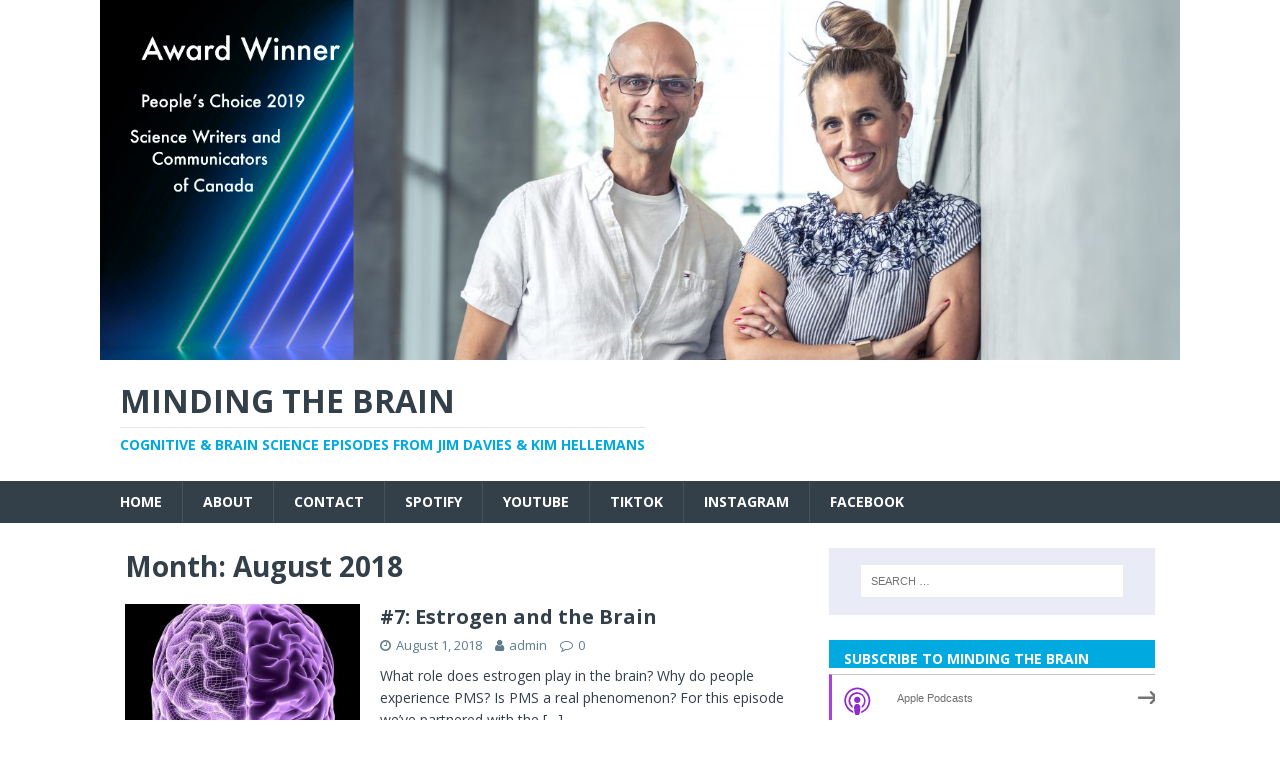

--- FILE ---
content_type: text/html; charset=UTF-8
request_url: https://mindingthebrainpodcast.com/2018/08/
body_size: 33672
content:
<!DOCTYPE html>
<html class="no-js" lang="en-US">
<head>
<meta charset="UTF-8">
<meta name="viewport" content="width=device-width, initial-scale=1.0">
<link rel="profile" href="http://gmpg.org/xfn/11" />
<title>August 2018 &#8211; Minding the Brain</title>
<meta name='robots' content='max-image-preview:large' />
	<style>img:is([sizes="auto" i], [sizes^="auto," i]) { contain-intrinsic-size: 3000px 1500px }</style>
	<link rel='dns-prefetch' href='//fonts.googleapis.com' />
<script type="text/javascript">
/* <![CDATA[ */
window._wpemojiSettings = {"baseUrl":"https:\/\/s.w.org\/images\/core\/emoji\/15.0.3\/72x72\/","ext":".png","svgUrl":"https:\/\/s.w.org\/images\/core\/emoji\/15.0.3\/svg\/","svgExt":".svg","source":{"concatemoji":"https:\/\/mindingthebrainpodcast.com\/wp-includes\/js\/wp-emoji-release.min.js?ver=6.7.4"}};
/*! This file is auto-generated */
!function(i,n){var o,s,e;function c(e){try{var t={supportTests:e,timestamp:(new Date).valueOf()};sessionStorage.setItem(o,JSON.stringify(t))}catch(e){}}function p(e,t,n){e.clearRect(0,0,e.canvas.width,e.canvas.height),e.fillText(t,0,0);var t=new Uint32Array(e.getImageData(0,0,e.canvas.width,e.canvas.height).data),r=(e.clearRect(0,0,e.canvas.width,e.canvas.height),e.fillText(n,0,0),new Uint32Array(e.getImageData(0,0,e.canvas.width,e.canvas.height).data));return t.every(function(e,t){return e===r[t]})}function u(e,t,n){switch(t){case"flag":return n(e,"\ud83c\udff3\ufe0f\u200d\u26a7\ufe0f","\ud83c\udff3\ufe0f\u200b\u26a7\ufe0f")?!1:!n(e,"\ud83c\uddfa\ud83c\uddf3","\ud83c\uddfa\u200b\ud83c\uddf3")&&!n(e,"\ud83c\udff4\udb40\udc67\udb40\udc62\udb40\udc65\udb40\udc6e\udb40\udc67\udb40\udc7f","\ud83c\udff4\u200b\udb40\udc67\u200b\udb40\udc62\u200b\udb40\udc65\u200b\udb40\udc6e\u200b\udb40\udc67\u200b\udb40\udc7f");case"emoji":return!n(e,"\ud83d\udc26\u200d\u2b1b","\ud83d\udc26\u200b\u2b1b")}return!1}function f(e,t,n){var r="undefined"!=typeof WorkerGlobalScope&&self instanceof WorkerGlobalScope?new OffscreenCanvas(300,150):i.createElement("canvas"),a=r.getContext("2d",{willReadFrequently:!0}),o=(a.textBaseline="top",a.font="600 32px Arial",{});return e.forEach(function(e){o[e]=t(a,e,n)}),o}function t(e){var t=i.createElement("script");t.src=e,t.defer=!0,i.head.appendChild(t)}"undefined"!=typeof Promise&&(o="wpEmojiSettingsSupports",s=["flag","emoji"],n.supports={everything:!0,everythingExceptFlag:!0},e=new Promise(function(e){i.addEventListener("DOMContentLoaded",e,{once:!0})}),new Promise(function(t){var n=function(){try{var e=JSON.parse(sessionStorage.getItem(o));if("object"==typeof e&&"number"==typeof e.timestamp&&(new Date).valueOf()<e.timestamp+604800&&"object"==typeof e.supportTests)return e.supportTests}catch(e){}return null}();if(!n){if("undefined"!=typeof Worker&&"undefined"!=typeof OffscreenCanvas&&"undefined"!=typeof URL&&URL.createObjectURL&&"undefined"!=typeof Blob)try{var e="postMessage("+f.toString()+"("+[JSON.stringify(s),u.toString(),p.toString()].join(",")+"));",r=new Blob([e],{type:"text/javascript"}),a=new Worker(URL.createObjectURL(r),{name:"wpTestEmojiSupports"});return void(a.onmessage=function(e){c(n=e.data),a.terminate(),t(n)})}catch(e){}c(n=f(s,u,p))}t(n)}).then(function(e){for(var t in e)n.supports[t]=e[t],n.supports.everything=n.supports.everything&&n.supports[t],"flag"!==t&&(n.supports.everythingExceptFlag=n.supports.everythingExceptFlag&&n.supports[t]);n.supports.everythingExceptFlag=n.supports.everythingExceptFlag&&!n.supports.flag,n.DOMReady=!1,n.readyCallback=function(){n.DOMReady=!0}}).then(function(){return e}).then(function(){var e;n.supports.everything||(n.readyCallback(),(e=n.source||{}).concatemoji?t(e.concatemoji):e.wpemoji&&e.twemoji&&(t(e.twemoji),t(e.wpemoji)))}))}((window,document),window._wpemojiSettings);
/* ]]> */
</script>
<style id='wp-emoji-styles-inline-css' type='text/css'>

	img.wp-smiley, img.emoji {
		display: inline !important;
		border: none !important;
		box-shadow: none !important;
		height: 1em !important;
		width: 1em !important;
		margin: 0 0.07em !important;
		vertical-align: -0.1em !important;
		background: none !important;
		padding: 0 !important;
	}
</style>
<link rel='stylesheet' id='wp-block-library-css' href='https://mindingthebrainpodcast.com/wp-includes/css/dist/block-library/style.min.css?ver=6.7.4' type='text/css' media='all' />
<style id='classic-theme-styles-inline-css' type='text/css'>
/*! This file is auto-generated */
.wp-block-button__link{color:#fff;background-color:#32373c;border-radius:9999px;box-shadow:none;text-decoration:none;padding:calc(.667em + 2px) calc(1.333em + 2px);font-size:1.125em}.wp-block-file__button{background:#32373c;color:#fff;text-decoration:none}
</style>
<style id='global-styles-inline-css' type='text/css'>
:root{--wp--preset--aspect-ratio--square: 1;--wp--preset--aspect-ratio--4-3: 4/3;--wp--preset--aspect-ratio--3-4: 3/4;--wp--preset--aspect-ratio--3-2: 3/2;--wp--preset--aspect-ratio--2-3: 2/3;--wp--preset--aspect-ratio--16-9: 16/9;--wp--preset--aspect-ratio--9-16: 9/16;--wp--preset--color--black: #000000;--wp--preset--color--cyan-bluish-gray: #abb8c3;--wp--preset--color--white: #ffffff;--wp--preset--color--pale-pink: #f78da7;--wp--preset--color--vivid-red: #cf2e2e;--wp--preset--color--luminous-vivid-orange: #ff6900;--wp--preset--color--luminous-vivid-amber: #fcb900;--wp--preset--color--light-green-cyan: #7bdcb5;--wp--preset--color--vivid-green-cyan: #00d084;--wp--preset--color--pale-cyan-blue: #8ed1fc;--wp--preset--color--vivid-cyan-blue: #0693e3;--wp--preset--color--vivid-purple: #9b51e0;--wp--preset--gradient--vivid-cyan-blue-to-vivid-purple: linear-gradient(135deg,rgba(6,147,227,1) 0%,rgb(155,81,224) 100%);--wp--preset--gradient--light-green-cyan-to-vivid-green-cyan: linear-gradient(135deg,rgb(122,220,180) 0%,rgb(0,208,130) 100%);--wp--preset--gradient--luminous-vivid-amber-to-luminous-vivid-orange: linear-gradient(135deg,rgba(252,185,0,1) 0%,rgba(255,105,0,1) 100%);--wp--preset--gradient--luminous-vivid-orange-to-vivid-red: linear-gradient(135deg,rgba(255,105,0,1) 0%,rgb(207,46,46) 100%);--wp--preset--gradient--very-light-gray-to-cyan-bluish-gray: linear-gradient(135deg,rgb(238,238,238) 0%,rgb(169,184,195) 100%);--wp--preset--gradient--cool-to-warm-spectrum: linear-gradient(135deg,rgb(74,234,220) 0%,rgb(151,120,209) 20%,rgb(207,42,186) 40%,rgb(238,44,130) 60%,rgb(251,105,98) 80%,rgb(254,248,76) 100%);--wp--preset--gradient--blush-light-purple: linear-gradient(135deg,rgb(255,206,236) 0%,rgb(152,150,240) 100%);--wp--preset--gradient--blush-bordeaux: linear-gradient(135deg,rgb(254,205,165) 0%,rgb(254,45,45) 50%,rgb(107,0,62) 100%);--wp--preset--gradient--luminous-dusk: linear-gradient(135deg,rgb(255,203,112) 0%,rgb(199,81,192) 50%,rgb(65,88,208) 100%);--wp--preset--gradient--pale-ocean: linear-gradient(135deg,rgb(255,245,203) 0%,rgb(182,227,212) 50%,rgb(51,167,181) 100%);--wp--preset--gradient--electric-grass: linear-gradient(135deg,rgb(202,248,128) 0%,rgb(113,206,126) 100%);--wp--preset--gradient--midnight: linear-gradient(135deg,rgb(2,3,129) 0%,rgb(40,116,252) 100%);--wp--preset--font-size--small: 13px;--wp--preset--font-size--medium: 20px;--wp--preset--font-size--large: 36px;--wp--preset--font-size--x-large: 42px;--wp--preset--spacing--20: 0.44rem;--wp--preset--spacing--30: 0.67rem;--wp--preset--spacing--40: 1rem;--wp--preset--spacing--50: 1.5rem;--wp--preset--spacing--60: 2.25rem;--wp--preset--spacing--70: 3.38rem;--wp--preset--spacing--80: 5.06rem;--wp--preset--shadow--natural: 6px 6px 9px rgba(0, 0, 0, 0.2);--wp--preset--shadow--deep: 12px 12px 50px rgba(0, 0, 0, 0.4);--wp--preset--shadow--sharp: 6px 6px 0px rgba(0, 0, 0, 0.2);--wp--preset--shadow--outlined: 6px 6px 0px -3px rgba(255, 255, 255, 1), 6px 6px rgba(0, 0, 0, 1);--wp--preset--shadow--crisp: 6px 6px 0px rgba(0, 0, 0, 1);}:where(.is-layout-flex){gap: 0.5em;}:where(.is-layout-grid){gap: 0.5em;}body .is-layout-flex{display: flex;}.is-layout-flex{flex-wrap: wrap;align-items: center;}.is-layout-flex > :is(*, div){margin: 0;}body .is-layout-grid{display: grid;}.is-layout-grid > :is(*, div){margin: 0;}:where(.wp-block-columns.is-layout-flex){gap: 2em;}:where(.wp-block-columns.is-layout-grid){gap: 2em;}:where(.wp-block-post-template.is-layout-flex){gap: 1.25em;}:where(.wp-block-post-template.is-layout-grid){gap: 1.25em;}.has-black-color{color: var(--wp--preset--color--black) !important;}.has-cyan-bluish-gray-color{color: var(--wp--preset--color--cyan-bluish-gray) !important;}.has-white-color{color: var(--wp--preset--color--white) !important;}.has-pale-pink-color{color: var(--wp--preset--color--pale-pink) !important;}.has-vivid-red-color{color: var(--wp--preset--color--vivid-red) !important;}.has-luminous-vivid-orange-color{color: var(--wp--preset--color--luminous-vivid-orange) !important;}.has-luminous-vivid-amber-color{color: var(--wp--preset--color--luminous-vivid-amber) !important;}.has-light-green-cyan-color{color: var(--wp--preset--color--light-green-cyan) !important;}.has-vivid-green-cyan-color{color: var(--wp--preset--color--vivid-green-cyan) !important;}.has-pale-cyan-blue-color{color: var(--wp--preset--color--pale-cyan-blue) !important;}.has-vivid-cyan-blue-color{color: var(--wp--preset--color--vivid-cyan-blue) !important;}.has-vivid-purple-color{color: var(--wp--preset--color--vivid-purple) !important;}.has-black-background-color{background-color: var(--wp--preset--color--black) !important;}.has-cyan-bluish-gray-background-color{background-color: var(--wp--preset--color--cyan-bluish-gray) !important;}.has-white-background-color{background-color: var(--wp--preset--color--white) !important;}.has-pale-pink-background-color{background-color: var(--wp--preset--color--pale-pink) !important;}.has-vivid-red-background-color{background-color: var(--wp--preset--color--vivid-red) !important;}.has-luminous-vivid-orange-background-color{background-color: var(--wp--preset--color--luminous-vivid-orange) !important;}.has-luminous-vivid-amber-background-color{background-color: var(--wp--preset--color--luminous-vivid-amber) !important;}.has-light-green-cyan-background-color{background-color: var(--wp--preset--color--light-green-cyan) !important;}.has-vivid-green-cyan-background-color{background-color: var(--wp--preset--color--vivid-green-cyan) !important;}.has-pale-cyan-blue-background-color{background-color: var(--wp--preset--color--pale-cyan-blue) !important;}.has-vivid-cyan-blue-background-color{background-color: var(--wp--preset--color--vivid-cyan-blue) !important;}.has-vivid-purple-background-color{background-color: var(--wp--preset--color--vivid-purple) !important;}.has-black-border-color{border-color: var(--wp--preset--color--black) !important;}.has-cyan-bluish-gray-border-color{border-color: var(--wp--preset--color--cyan-bluish-gray) !important;}.has-white-border-color{border-color: var(--wp--preset--color--white) !important;}.has-pale-pink-border-color{border-color: var(--wp--preset--color--pale-pink) !important;}.has-vivid-red-border-color{border-color: var(--wp--preset--color--vivid-red) !important;}.has-luminous-vivid-orange-border-color{border-color: var(--wp--preset--color--luminous-vivid-orange) !important;}.has-luminous-vivid-amber-border-color{border-color: var(--wp--preset--color--luminous-vivid-amber) !important;}.has-light-green-cyan-border-color{border-color: var(--wp--preset--color--light-green-cyan) !important;}.has-vivid-green-cyan-border-color{border-color: var(--wp--preset--color--vivid-green-cyan) !important;}.has-pale-cyan-blue-border-color{border-color: var(--wp--preset--color--pale-cyan-blue) !important;}.has-vivid-cyan-blue-border-color{border-color: var(--wp--preset--color--vivid-cyan-blue) !important;}.has-vivid-purple-border-color{border-color: var(--wp--preset--color--vivid-purple) !important;}.has-vivid-cyan-blue-to-vivid-purple-gradient-background{background: var(--wp--preset--gradient--vivid-cyan-blue-to-vivid-purple) !important;}.has-light-green-cyan-to-vivid-green-cyan-gradient-background{background: var(--wp--preset--gradient--light-green-cyan-to-vivid-green-cyan) !important;}.has-luminous-vivid-amber-to-luminous-vivid-orange-gradient-background{background: var(--wp--preset--gradient--luminous-vivid-amber-to-luminous-vivid-orange) !important;}.has-luminous-vivid-orange-to-vivid-red-gradient-background{background: var(--wp--preset--gradient--luminous-vivid-orange-to-vivid-red) !important;}.has-very-light-gray-to-cyan-bluish-gray-gradient-background{background: var(--wp--preset--gradient--very-light-gray-to-cyan-bluish-gray) !important;}.has-cool-to-warm-spectrum-gradient-background{background: var(--wp--preset--gradient--cool-to-warm-spectrum) !important;}.has-blush-light-purple-gradient-background{background: var(--wp--preset--gradient--blush-light-purple) !important;}.has-blush-bordeaux-gradient-background{background: var(--wp--preset--gradient--blush-bordeaux) !important;}.has-luminous-dusk-gradient-background{background: var(--wp--preset--gradient--luminous-dusk) !important;}.has-pale-ocean-gradient-background{background: var(--wp--preset--gradient--pale-ocean) !important;}.has-electric-grass-gradient-background{background: var(--wp--preset--gradient--electric-grass) !important;}.has-midnight-gradient-background{background: var(--wp--preset--gradient--midnight) !important;}.has-small-font-size{font-size: var(--wp--preset--font-size--small) !important;}.has-medium-font-size{font-size: var(--wp--preset--font-size--medium) !important;}.has-large-font-size{font-size: var(--wp--preset--font-size--large) !important;}.has-x-large-font-size{font-size: var(--wp--preset--font-size--x-large) !important;}
:where(.wp-block-post-template.is-layout-flex){gap: 1.25em;}:where(.wp-block-post-template.is-layout-grid){gap: 1.25em;}
:where(.wp-block-columns.is-layout-flex){gap: 2em;}:where(.wp-block-columns.is-layout-grid){gap: 2em;}
:root :where(.wp-block-pullquote){font-size: 1.5em;line-height: 1.6;}
</style>
<link rel='stylesheet' id='mh-magazine-lite-css' href='https://mindingthebrainpodcast.com/wp-content/themes/mh-magazine-lite/style.css?ver=2.7.5' type='text/css' media='all' />
<link rel='stylesheet' id='mh-techmagazine-css' href='https://mindingthebrainpodcast.com/wp-content/themes/mh-techmagazine/style.css?ver=1.2.3' type='text/css' media='all' />
<link rel='stylesheet' id='mh-google-fonts-css' href='https://fonts.googleapis.com/css?family=Open+Sans:400,400italic,700,600' type='text/css' media='all' />
<link rel='stylesheet' id='mh-font-awesome-css' href='https://mindingthebrainpodcast.com/wp-content/themes/mh-magazine-lite/includes/font-awesome.min.css' type='text/css' media='all' />
<script type="text/javascript" src="https://mindingthebrainpodcast.com/wp-includes/js/jquery/jquery.min.js?ver=3.7.1" id="jquery-core-js"></script>
<script type="text/javascript" src="https://mindingthebrainpodcast.com/wp-includes/js/jquery/jquery-migrate.min.js?ver=3.4.1" id="jquery-migrate-js"></script>
<script type="text/javascript" src="https://mindingthebrainpodcast.com/wp-content/themes/mh-magazine-lite/js/scripts.js?ver=2.7.5" id="mh-scripts-js"></script>
<link rel="https://api.w.org/" href="https://mindingthebrainpodcast.com/wp-json/" /><link rel="EditURI" type="application/rsd+xml" title="RSD" href="https://mindingthebrainpodcast.com/xmlrpc.php?rsd" />
<meta name="generator" content="WordPress 6.7.4" />
<script type="text/javascript"><!--
function powerpress_pinw(pinw_url){window.open(pinw_url, 'PowerPressPlayer','toolbar=0,status=0,resizable=1,width=460,height=320');	return false;}
//-->
</script>
<!--[if lt IE 9]>
<script src="https://mindingthebrainpodcast.com/wp-content/themes/mh-magazine-lite/js/css3-mediaqueries.js"></script>
<![endif]-->

<style type="text/css" xmlns="http://www.w3.org/1999/html">

/*
PowerPress subscribe sidebar widget
*/
.widget-area .widget_powerpress_subscribe h2,
.widget-area .widget_powerpress_subscribe h3,
.widget-area .widget_powerpress_subscribe h4,
.widget_powerpress_subscribe h2,
.widget_powerpress_subscribe h3,
.widget_powerpress_subscribe h4 {
	margin-bottom: 0;
	padding-bottom: 0;
}
</style>
<style type="text/css" id="custom-background-css">
body.custom-background { background-color: #ffffff; }
</style>
	<link rel="icon" href="https://mindingthebrainpodcast.com/wp-content/uploads/2018/01/cropped-artbrain-1-32x32.jpg" sizes="32x32" />
<link rel="icon" href="https://mindingthebrainpodcast.com/wp-content/uploads/2018/01/cropped-artbrain-1-192x192.jpg" sizes="192x192" />
<link rel="apple-touch-icon" href="https://mindingthebrainpodcast.com/wp-content/uploads/2018/01/cropped-artbrain-1-180x180.jpg" />
<meta name="msapplication-TileImage" content="https://mindingthebrainpodcast.com/wp-content/uploads/2018/01/cropped-artbrain-1-270x270.jpg" />
</head>
<body id="mh-mobile" class="archive date custom-background mh-right-sb elementor-default elementor-kit-795" itemscope="itemscope" itemtype="http://schema.org/WebPage">
<div class="mh-header-mobile-nav mh-clearfix"></div>
<header class="mh-header" itemscope="itemscope" itemtype="http://schema.org/WPHeader">
	<div class="mh-container mh-container-inner mh-row mh-clearfix">
		<div class="mh-custom-header mh-clearfix">
<a class="mh-header-image-link" href="https://mindingthebrainpodcast.com/" title="Minding the Brain" rel="home">
<img class="mh-header-image" src="https://mindingthebrainpodcast.com/wp-content/uploads/2020/04/banner-2-1.jpg" height="500" width="1500" alt="Minding the Brain" />
</a>
<div class="mh-site-identity">
<div class="mh-site-logo" role="banner" itemscope="itemscope" itemtype="http://schema.org/Brand">
<div class="mh-header-text">
<a class="mh-header-text-link" href="https://mindingthebrainpodcast.com/" title="Minding the Brain" rel="home">
<h2 class="mh-header-title">Minding the Brain</h2>
<h3 class="mh-header-tagline">Cognitive &amp; brain science episodes from Jim Davies &amp; Kim Hellemans</h3>
</a>
</div>
</div>
</div>
</div>
	</div>
	<div class="mh-main-nav-wrap">
		<nav class="mh-navigation mh-main-nav mh-container mh-container-inner mh-clearfix" itemscope="itemscope" itemtype="http://schema.org/SiteNavigationElement">
			<div class="menu-primary-navigationheader-container"><ul id="menu-primary-navigationheader" class="menu"><li id="menu-item-121" class="menu-item menu-item-type-custom menu-item-object-custom menu-item-home menu-item-121"><a href="https://mindingthebrainpodcast.com">Home</a></li>
<li id="menu-item-69" class="menu-item menu-item-type-post_type menu-item-object-page menu-item-69"><a href="https://mindingthebrainpodcast.com/about/">About</a></li>
<li id="menu-item-71" class="menu-item menu-item-type-post_type menu-item-object-page menu-item-71"><a href="https://mindingthebrainpodcast.com/contact/">Contact</a></li>
<li id="menu-item-348" class="menu-item menu-item-type-custom menu-item-object-custom menu-item-348"><a href="https://open.spotify.com/show/1MvGeCp6oqbMZgXFtbvhvr?si=pynASHhhRXugfYfyXsw4PQ">Spotify</a></li>
<li id="menu-item-978" class="menu-item menu-item-type-custom menu-item-object-custom menu-item-978"><a href="https://www.youtube.com/@MindingtheBrainPodcast">YouTube</a></li>
<li id="menu-item-979" class="menu-item menu-item-type-custom menu-item-object-custom menu-item-979"><a href="https://www.tiktok.com/@mindingthebrain">TikTok</a></li>
<li id="menu-item-751" class="menu-item menu-item-type-custom menu-item-object-custom menu-item-751"><a href="https://www.instagram.com/mindingthebrain">Instagram</a></li>
<li id="menu-item-347" class="menu-item menu-item-type-custom menu-item-object-custom menu-item-347"><a href="https://www.facebook.com/MindingTheBrainPodcast/">Facebook</a></li>
</ul></div>		</nav>
	</div>
</header><div class="mh-container mh-container-outer">
<div class="mh-wrapper mh-clearfix">
	<div id="main-content" class="mh-loop mh-content" role="main">			<header class="page-header"><h1 class="page-title">Month: <span>August 2018</span></h1>			</header><article class="mh-loop-item mh-clearfix post-298 post type-post status-publish format-standard has-post-thumbnail hentry category-uncategorized">
	<figure class="mh-loop-thumb">
		<a href="https://mindingthebrainpodcast.com/2018/08/01/7-estrogen-and-the-brain/"><img width="326" height="245" src="https://mindingthebrainpodcast.com/wp-content/uploads/2018/08/705f851401143c34dd903ad6e39cb94f-e1533131190960-326x245.jpg" class="attachment-mh-magazine-lite-medium size-mh-magazine-lite-medium wp-post-image" alt="" decoding="async" fetchpriority="high" srcset="https://mindingthebrainpodcast.com/wp-content/uploads/2018/08/705f851401143c34dd903ad6e39cb94f-e1533131190960-326x245.jpg 326w, https://mindingthebrainpodcast.com/wp-content/uploads/2018/08/705f851401143c34dd903ad6e39cb94f-e1533131190960-678x509.jpg 678w, https://mindingthebrainpodcast.com/wp-content/uploads/2018/08/705f851401143c34dd903ad6e39cb94f-e1533131190960-80x60.jpg 80w" sizes="(max-width: 326px) 100vw, 326px" />		</a>
	</figure>
	<div class="mh-loop-content mh-clearfix">
		<header class="mh-loop-header">
			<h3 class="entry-title mh-loop-title">
				<a href="https://mindingthebrainpodcast.com/2018/08/01/7-estrogen-and-the-brain/" rel="bookmark">
					#7: Estrogen and the Brain				</a>
			</h3>
			<div class="mh-meta mh-loop-meta">
				<span class="mh-meta-date updated"><i class="fa fa-clock-o"></i>August 1, 2018</span>
<span class="mh-meta-author author vcard"><i class="fa fa-user"></i><a class="fn" href="https://mindingthebrainpodcast.com/author/admin/">admin</a></span>
<span class="mh-meta-comments"><i class="fa fa-comment-o"></i><a class="mh-comment-count-link" href="https://mindingthebrainpodcast.com/2018/08/01/7-estrogen-and-the-brain/#mh-comments">0</a></span>
			</div>
		</header>
		<div class="mh-loop-excerpt">
			<div class="mh-excerpt"><p>What role does estrogen play in the brain? Why do people experience PMS? Is PMS a real phenomenon? For this episode we&#8217;ve partnered with the <a class="mh-excerpt-more" href="https://mindingthebrainpodcast.com/2018/08/01/7-estrogen-and-the-brain/" title="#7: Estrogen and the Brain">[&#8230;]</a></p>
</div>		</div>
	</div>
</article>	</div>
	<aside class="mh-widget-col-1 mh-sidebar" itemscope="itemscope" itemtype="http://schema.org/WPSideBar"><div id="search-6" class="mh-widget widget_search"><form role="search" method="get" class="search-form" action="https://mindingthebrainpodcast.com/">
				<label>
					<span class="screen-reader-text">Search for:</span>
					<input type="search" class="search-field" placeholder="Search &hellip;" value="" name="s" />
				</label>
				<input type="submit" class="search-submit" value="Search" />
			</form></div><div id="powerpress_subscribe-3" class="mh-widget widget_powerpress_subscribe"><h4 class="mh-widget-title"><span class="mh-widget-title-inner">Subscribe to Minding the Brain</span></h4><div class="pp-ssb-widget pp-ssb-widget-modern pp-ssb-widget-include"><a href="https://itunes.apple.com/ca/podcast/minding-the-brain/id1343364845?mt=2&#038;ls=1" class="pp-ssb-btn-sq vertical pp-ssb-itunes" title="Subscribe on Apple Podcasts"><span class="pp-ssb-ic"></span><span class="pp-ssb-text">Apple Podcasts</span></a><a href="https://www.google.com/podcasts?feed=aHR0cHM6Ly9taW5kaW5ndGhlYnJhaW5wb2RjYXN0LmNvbS9mZWVkL3BvZGNhc3Qv" class="pp-ssb-btn-sq vertical  pp-ssb-gp" title="Subscribe on Google Podcasts"><span class="pp-ssb-ic"></span><span class="pp-ssb-text">Google Podcasts</span></a><a href="https://subscribeonandroid.com/mindingthebrainpodcast.com/feed/podcast/" class="pp-ssb-btn-sq  vertical pp-ssb-android" title="Subscribe on Android"><span class="pp-ssb-ic"></span><span class="pp-ssb-text">Android</span></a><a href="https://subscribebyemail.com/mindingthebrainpodcast.com/feed/podcast/" class="pp-ssb-btn-sq  vertical  pp-ssb-email" title="Subscribe by Email"><span class="pp-ssb-ic"></span><span class="pp-ssb-text">by Email</span></a><a href="https://mindingthebrainpodcast.com/feed/podcast/" class="pp-ssb-btn-sq vertical pp-ssb-rss" title="Subscribe via RSS"><span class="pp-ssb-ic"></span><span class="pp-ssb-text">RSS</span></a></div></div><div id="archives-8" class="mh-widget widget_archive"><h4 class="mh-widget-title"><span class="mh-widget-title-inner">Episode Archives</span></h4>
			<ul>
					<li><a href='https://mindingthebrainpodcast.com/2026/01/'>January 2026</a></li>
	<li><a href='https://mindingthebrainpodcast.com/2025/12/'>December 2025</a></li>
	<li><a href='https://mindingthebrainpodcast.com/2025/11/'>November 2025</a></li>
	<li><a href='https://mindingthebrainpodcast.com/2025/10/'>October 2025</a></li>
	<li><a href='https://mindingthebrainpodcast.com/2025/09/'>September 2025</a></li>
	<li><a href='https://mindingthebrainpodcast.com/2025/08/'>August 2025</a></li>
	<li><a href='https://mindingthebrainpodcast.com/2025/07/'>July 2025</a></li>
	<li><a href='https://mindingthebrainpodcast.com/2025/06/'>June 2025</a></li>
	<li><a href='https://mindingthebrainpodcast.com/2025/05/'>May 2025</a></li>
	<li><a href='https://mindingthebrainpodcast.com/2025/04/'>April 2025</a></li>
	<li><a href='https://mindingthebrainpodcast.com/2025/03/'>March 2025</a></li>
	<li><a href='https://mindingthebrainpodcast.com/2025/02/'>February 2025</a></li>
	<li><a href='https://mindingthebrainpodcast.com/2025/01/'>January 2025</a></li>
	<li><a href='https://mindingthebrainpodcast.com/2024/12/'>December 2024</a></li>
	<li><a href='https://mindingthebrainpodcast.com/2024/11/'>November 2024</a></li>
	<li><a href='https://mindingthebrainpodcast.com/2024/10/'>October 2024</a></li>
	<li><a href='https://mindingthebrainpodcast.com/2024/09/'>September 2024</a></li>
	<li><a href='https://mindingthebrainpodcast.com/2024/08/'>August 2024</a></li>
	<li><a href='https://mindingthebrainpodcast.com/2024/07/'>July 2024</a></li>
	<li><a href='https://mindingthebrainpodcast.com/2024/06/'>June 2024</a></li>
	<li><a href='https://mindingthebrainpodcast.com/2024/05/'>May 2024</a></li>
	<li><a href='https://mindingthebrainpodcast.com/2024/04/'>April 2024</a></li>
	<li><a href='https://mindingthebrainpodcast.com/2024/03/'>March 2024</a></li>
	<li><a href='https://mindingthebrainpodcast.com/2024/02/'>February 2024</a></li>
	<li><a href='https://mindingthebrainpodcast.com/2024/01/'>January 2024</a></li>
	<li><a href='https://mindingthebrainpodcast.com/2023/12/'>December 2023</a></li>
	<li><a href='https://mindingthebrainpodcast.com/2023/11/'>November 2023</a></li>
	<li><a href='https://mindingthebrainpodcast.com/2023/10/'>October 2023</a></li>
	<li><a href='https://mindingthebrainpodcast.com/2023/09/'>September 2023</a></li>
	<li><a href='https://mindingthebrainpodcast.com/2023/08/'>August 2023</a></li>
	<li><a href='https://mindingthebrainpodcast.com/2023/07/'>July 2023</a></li>
	<li><a href='https://mindingthebrainpodcast.com/2023/06/'>June 2023</a></li>
	<li><a href='https://mindingthebrainpodcast.com/2023/05/'>May 2023</a></li>
	<li><a href='https://mindingthebrainpodcast.com/2023/04/'>April 2023</a></li>
	<li><a href='https://mindingthebrainpodcast.com/2023/03/'>March 2023</a></li>
	<li><a href='https://mindingthebrainpodcast.com/2023/02/'>February 2023</a></li>
	<li><a href='https://mindingthebrainpodcast.com/2023/01/'>January 2023</a></li>
	<li><a href='https://mindingthebrainpodcast.com/2022/12/'>December 2022</a></li>
	<li><a href='https://mindingthebrainpodcast.com/2022/11/'>November 2022</a></li>
	<li><a href='https://mindingthebrainpodcast.com/2022/10/'>October 2022</a></li>
	<li><a href='https://mindingthebrainpodcast.com/2022/09/'>September 2022</a></li>
	<li><a href='https://mindingthebrainpodcast.com/2022/08/'>August 2022</a></li>
	<li><a href='https://mindingthebrainpodcast.com/2022/07/'>July 2022</a></li>
	<li><a href='https://mindingthebrainpodcast.com/2022/06/'>June 2022</a></li>
	<li><a href='https://mindingthebrainpodcast.com/2022/05/'>May 2022</a></li>
	<li><a href='https://mindingthebrainpodcast.com/2022/04/'>April 2022</a></li>
	<li><a href='https://mindingthebrainpodcast.com/2022/03/'>March 2022</a></li>
	<li><a href='https://mindingthebrainpodcast.com/2022/02/'>February 2022</a></li>
	<li><a href='https://mindingthebrainpodcast.com/2022/01/'>January 2022</a></li>
	<li><a href='https://mindingthebrainpodcast.com/2021/12/'>December 2021</a></li>
	<li><a href='https://mindingthebrainpodcast.com/2021/11/'>November 2021</a></li>
	<li><a href='https://mindingthebrainpodcast.com/2021/10/'>October 2021</a></li>
	<li><a href='https://mindingthebrainpodcast.com/2021/09/'>September 2021</a></li>
	<li><a href='https://mindingthebrainpodcast.com/2021/08/'>August 2021</a></li>
	<li><a href='https://mindingthebrainpodcast.com/2021/07/'>July 2021</a></li>
	<li><a href='https://mindingthebrainpodcast.com/2021/06/'>June 2021</a></li>
	<li><a href='https://mindingthebrainpodcast.com/2021/05/'>May 2021</a></li>
	<li><a href='https://mindingthebrainpodcast.com/2021/04/'>April 2021</a></li>
	<li><a href='https://mindingthebrainpodcast.com/2021/03/'>March 2021</a></li>
	<li><a href='https://mindingthebrainpodcast.com/2021/02/'>February 2021</a></li>
	<li><a href='https://mindingthebrainpodcast.com/2021/01/'>January 2021</a></li>
	<li><a href='https://mindingthebrainpodcast.com/2020/12/'>December 2020</a></li>
	<li><a href='https://mindingthebrainpodcast.com/2020/11/'>November 2020</a></li>
	<li><a href='https://mindingthebrainpodcast.com/2020/10/'>October 2020</a></li>
	<li><a href='https://mindingthebrainpodcast.com/2020/09/'>September 2020</a></li>
	<li><a href='https://mindingthebrainpodcast.com/2020/08/'>August 2020</a></li>
	<li><a href='https://mindingthebrainpodcast.com/2020/07/'>July 2020</a></li>
	<li><a href='https://mindingthebrainpodcast.com/2020/05/'>May 2020</a></li>
	<li><a href='https://mindingthebrainpodcast.com/2020/04/'>April 2020</a></li>
	<li><a href='https://mindingthebrainpodcast.com/2020/03/'>March 2020</a></li>
	<li><a href='https://mindingthebrainpodcast.com/2020/01/'>January 2020</a></li>
	<li><a href='https://mindingthebrainpodcast.com/2019/12/'>December 2019</a></li>
	<li><a href='https://mindingthebrainpodcast.com/2019/11/'>November 2019</a></li>
	<li><a href='https://mindingthebrainpodcast.com/2019/10/'>October 2019</a></li>
	<li><a href='https://mindingthebrainpodcast.com/2019/09/'>September 2019</a></li>
	<li><a href='https://mindingthebrainpodcast.com/2019/08/'>August 2019</a></li>
	<li><a href='https://mindingthebrainpodcast.com/2019/07/'>July 2019</a></li>
	<li><a href='https://mindingthebrainpodcast.com/2019/06/'>June 2019</a></li>
	<li><a href='https://mindingthebrainpodcast.com/2019/05/'>May 2019</a></li>
	<li><a href='https://mindingthebrainpodcast.com/2019/04/'>April 2019</a></li>
	<li><a href='https://mindingthebrainpodcast.com/2019/03/'>March 2019</a></li>
	<li><a href='https://mindingthebrainpodcast.com/2019/02/'>February 2019</a></li>
	<li><a href='https://mindingthebrainpodcast.com/2019/01/'>January 2019</a></li>
	<li><a href='https://mindingthebrainpodcast.com/2018/12/'>December 2018</a></li>
	<li><a href='https://mindingthebrainpodcast.com/2018/11/'>November 2018</a></li>
	<li><a href='https://mindingthebrainpodcast.com/2018/10/'>October 2018</a></li>
	<li><a href='https://mindingthebrainpodcast.com/2018/09/'>September 2018</a></li>
	<li><a href='https://mindingthebrainpodcast.com/2018/08/' aria-current="page">August 2018</a></li>
	<li><a href='https://mindingthebrainpodcast.com/2018/07/'>July 2018</a></li>
	<li><a href='https://mindingthebrainpodcast.com/2018/06/'>June 2018</a></li>
	<li><a href='https://mindingthebrainpodcast.com/2018/05/'>May 2018</a></li>
	<li><a href='https://mindingthebrainpodcast.com/2018/04/'>April 2018</a></li>
	<li><a href='https://mindingthebrainpodcast.com/2018/03/'>March 2018</a></li>
	<li><a href='https://mindingthebrainpodcast.com/2018/01/'>January 2018</a></li>
			</ul>

			</div>
		<div id="recent-posts-7" class="mh-widget widget_recent_entries">
		<h4 class="mh-widget-title"><span class="mh-widget-title-inner">Recent Episodes</span></h4>
		<ul>
											<li>
					<a href="https://mindingthebrainpodcast.com/2026/01/01/metacognition-with-brendan-conway-smith-96/">Metacognition With Brendan Conway-Smith &#8211; #96</a>
									</li>
											<li>
					<a href="https://mindingthebrainpodcast.com/2025/12/01/sound-meaning-in-language-95/">Sound Meaning in Language with David M. Sidhu &#8211; #95</a>
									</li>
											<li>
					<a href="https://mindingthebrainpodcast.com/2025/11/04/behavioral-addiction/">Behavioral Addiction</a>
									</li>
											<li>
					<a href="https://mindingthebrainpodcast.com/2025/10/01/experiencing-nature-with-john-m-zelenski-dan-rubinstein-94/">Experiencing Nature with John M. Zelenski &amp; Dan Rubinstein &#8211; #94</a>
									</li>
											<li>
					<a href="https://mindingthebrainpodcast.com/2025/09/01/ai-rights-93/">AI Rights &#8211; #93</a>
									</li>
					</ul>

		</div></aside></div>
</div><!-- .mh-container-outer -->
<footer class="mh-footer" itemscope="itemscope" itemtype="http://schema.org/WPFooter">
<div class="mh-container mh-container-inner mh-footer-widgets mh-row mh-clearfix">
<div class="mh-col-1-1 mh-home-wide  mh-footer-area mh-footer-1">
</div>
</div>
</footer>
<div class="mh-copyright-wrap">
	<div class="mh-container mh-container-inner mh-clearfix">
		<p class="mh-copyright">Copyright &copy; 2026 | WordPress Theme by <a href="https://www.mhthemes.com/" rel="nofollow">MH Themes</a></p>
	</div>
</div>
<link rel='stylesheet' id='powerpress_subscribe_widget_modern-css' href='https://mindingthebrainpodcast.com/wp-content/plugins/powerpress/css/subscribe-widget.min.css?ver=8.7.14' type='text/css' media='all' />
</body>
</html>

--- FILE ---
content_type: text/css
request_url: https://mindingthebrainpodcast.com/wp-content/themes/mh-techmagazine/style.css?ver=1.2.3
body_size: 7153
content:
/*****
Theme Name: MH TechMagazine
Theme URI: https://www.mhthemes.com/themes/mh/techmagazine/
Description: MH TechMagazine has a nice wide and flat layout with an appealing blue color scheme, which is especially suitable for online magazines, dynamic news websites or professional blogs about technology, science, gadgets or anything else you can imagine. You can have the same layout in the premium version of MH Magazine (without the need of a child theme) which can be configured by making use of the flexible layout options. MH Magazine offers additional widget areas, multiple unique custom widgets, great features and extended layout options to manage several layout elements on your site including changing the color scheme and typography.
Author: MH Themes
Author URI: https://www.mhthemes.com/
Template: mh-magazine-lite
Version: 1.2.3
Tags: one-column, two-columns, left-sidebar, right-sidebar, custom-background, flexible-header, custom-colors, custom-header, custom-menu, featured-images, footer-widgets, theme-options, full-width-template, threaded-comments, translation-ready, rtl-language-support, blog, news
Text Domain: mh-techmagazine
Domain Path: /languages/
License: GNU General Public License v2.0
License URI: http://www.gnu.org/licenses/gpl-2.0.html
*****/

/***** Structure *****/

body { color: #333f49; }
.mh-container-outer { margin: 0 auto; box-shadow: none; }

/***** Typography *****/

h1, h2, h3, h4, h5, h6 { color: #333f49; }
pre, code { background: #e9ecf6; }
kbd { background: #e9ecf6; }
blockquote { color: #333f49; border-color: #00aae1; }
a { color: #333f49; }
a:hover { color: #00aae1; }

/***** Header *****/

.mh-header-tagline { color: #00aae1; }

/***** Navigation *****/

.mh-main-nav-wrap { background: #333f49; }
.mh-main-nav { background: #333f49; border-bottom: none; }
.mh-main-nav li:hover { background: #00aae1; }
.mh-main-nav ul li:hover > ul { background: #333f49; }
.mh-main-nav .menu > .current-menu-item { background: none; }
.mh-main-nav .menu > .current-menu-item:hover { background: #00aae1; }

/***** SlickNav Custom Style *****/

.slicknav_btn { background: #00aae1; }
.slicknav_menu { border-color: #333f49; background: #00aae1; }
.slicknav_nav ul { border-color: #333f49; }
.slicknav_nav .slicknav_item:hover, .slicknav_nav a:hover { background: #00aae1; }
.mh-main-nav-wrap .slicknav_btn, .mh-main-nav-wrap .slicknav_menu, .mh-main-nav-wrap .slicknav_nav .slicknav_item:hover, .mh-main-nav-wrap .slicknav_nav a:hover { background: transparent; }
.mh-main-nav-wrap .slicknav_nav ul { border-color: #00aae1; }
.mh-main-nav-wrap .slicknav_nav ul ul { border: none; }

/***** Posts/Pages *****/

.page-title { color: #333f49; }
.mh-meta, .mh-meta a, .mh-footer .mh-meta a { color: #607d8b; }
.mh-meta a:hover, .mh-footer .mh-meta a:hover { color: #00aae1; }
.entry-content a { color: #00aae1; }
.entry-content a:hover { color: #00aae1; }
.entry-tags li { background: #333f49; }
.entry-tags li:hover { background: #00aae1; }
.entry-tags .fa { background: #00aae1; }

/***** Pagination *****/

.page-numbers { color: #333f49; background: #e9ecf6; }
.page-numbers:hover, .mh-loop-pagination .current, .mh-comments-pagination .current, a:hover .pagelink { background: #00aae1; }
.pagelink { background: #00aae1; }
a .pagelink { color: #333f49; background: #e9ecf6; }

/***** Footer *****/

.mh-footer { background: #333f49; }
.mh-footer a { color: #e9ecf6; }
.mh-copyright-wrap { border-color: #555; background: #333f49; }
.mh-copyright, .mh-copyright a { color: #e9ecf6; }

/***** Images / Video *****/

.wp-caption-text { color: #333f49; }

/***** Gallery *****/

.gallery-caption { color: #fff; }

/***** Comments *****/

.bypostauthor .mh-comment-meta-author:after, .mh-comment-meta-links .comment-reply-link:before, #respond #cancel-comment-reply-link:before { color: #00aae1; }

/***** Forms *****/

input[type=text]:hover, input[type=email]:hover, input[type=tel]:hover, input[type=url]:hover, textarea:hover { border-color: #00aae1; }
input[type=submit] { background: #00aae1; }
input[type=submit]:hover { background: #333f49; }

/***** Searchform *****/

.mh-widget .search-form { background: #e9ecf6; }

/***** Widgets *****/

.mh-widget-title { font-size: 14px; font-size: 0.875rem; color: #fff; padding: 10px 15px; background: #00aae1; border-bottom: none; }
.mh-widget-title a { color: #fff; }

/***** Widgets Areas (Advertising) *****/

.mh-ad-spot, .mh-info-spot { background: #e9ecf6; }

/***** MH Slider Widget *****/

.mh-slider-widget img { width: 100%; display: block; }
.mh-slider-widget .flex-control-nav { width: auto; top: 20px; right: 15px; bottom: auto; }
.mh-slider-widget .flex-control-paging li a { width: 20px; height: 20px; background: #fff; border: none; -webkit-border-radius: 0; -moz-border-radius: 0; -o-border-radius: 0; border-radius: 0; -webkit-box-shadow: none; -moz-box-shadow: none; -o-box-shadow: none; box-shadow: none; }
.mh-slider-widget .flex-control-paging li a:hover { background: #f5f5f5; }
.mh-slider-widget .flex-control-paging li a.flex-active { background: #00aae1; border: none; }
.mh-slider-caption { top: 0; bottom: 0; left: 0; background: #333f49; background: rgba(51, 63, 73, 0.8); border: none; }
.mh-slider-caption, .mh-slider-caption .mh-excerpt-more, .mh-slider-title { color: #e9ecf6; }
.mh-widget-col-1 .flex-control-nav, .mh-widget-col-2 .flex-control-nav { top: 15px; right: 10px; }
.mh-widget-col-1 .mh-slider-caption { background: #333f49; }
.mh-footer-widget .mh-slider-caption { background: rgba(255, 255, 255, 0.1); }

/***** MH Posts Stacked Widget *****/

.mh-posts-stacked-title { background: #333f49; background: rgba(51, 63, 73, 0.8); }
.mh-posts-stacked-meta { background: #00aae1; }
#mh-mobile .mh-footer-widget .mh-posts-stacked-overlay { border-color: #333f49; }

/***** MH Tabbed Widget *****/

.mh-tabbed-widget, .mh-tabbed-widget a { color: #333f49; }
.mh-tabbed-widget a:hover { color: #00aae1; }
.mh-tabbed-widget .tagcloud a { color: #fff; }
.mh-tab-buttons { border-bottom: 3px solid #00aae1; }
.mh-tab-button { background: #e9ecf6; }
.mh-tab-button.active, .mh-tab-button.active:hover { color: #fff; background: #00aae1; }
.mh-tab-content { background: #e9ecf6; }
.mh-footer-widget .mh-tabbed-widget, .mh-footer-widget .mh-tabbed-widget a { color: #fff; }
.mh-footer-widget .mh-tab-button.active { background: #00aae1; }
.mh-footer-widget .mh-tab-comment-excerpt { background: #333f49; }

/***** WP Calendar Widget *****/

#wp-calendar caption { background: #e9ecf6; }

/***** WP Tag Cloud Widget *****/

.mh-widget .tagcloud a { background: #333f49; }
.mh-footer-widget .tagcloud a { background: #333f49; }
.tagcloud a:hover, .mh-widget .tagcloud a:hover, .mh-footer-widget .tagcloud a:hover { background: #00aae1; }

/***** WP Recent Posts Widget / WP Recent Comments Widget *****/

.widget_recent_entries .post-date { color: #607d8b; margin-bottom: 5px; }

/***** Media Queries *****/

@media screen and (max-width: 900px) {
	#mh-mobile .mh-slider-caption { background: #333f49; background: rgba(51, 63, 73, 1); }
}
@media only screen and (max-width: 420px) {
	.mh-copyright-wrap { padding: 15px 20px; }
}